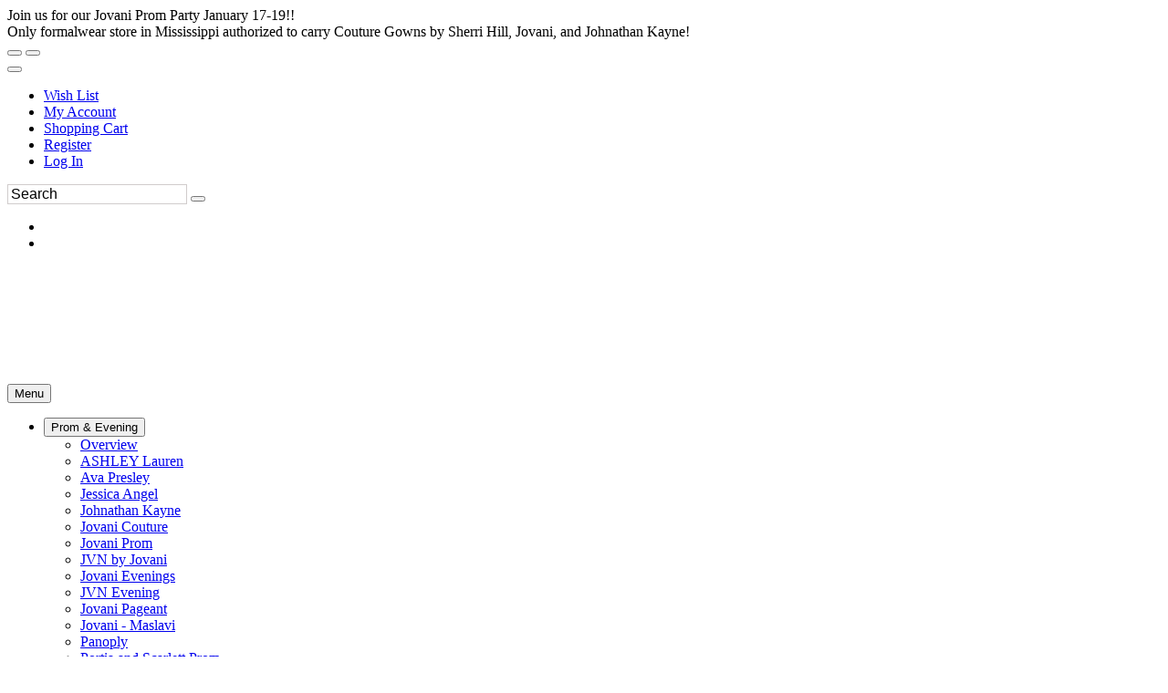

--- FILE ---
content_type: text/html; charset=utf-8
request_url: https://www.google.com/recaptcha/api2/anchor?ar=1&k=6LfUwAsUAAAAAOI9JntJouuxY1nWh39cT3iFXlDu&co=aHR0cHM6Ly93d3cuZWZjc2VjdXJlY2hlY2tvdXQuY29tOjQ0Mw..&hl=en&v=PoyoqOPhxBO7pBk68S4YbpHZ&size=normal&anchor-ms=20000&execute-ms=30000&cb=fx0mqor8ty25
body_size: 49527
content:
<!DOCTYPE HTML><html dir="ltr" lang="en"><head><meta http-equiv="Content-Type" content="text/html; charset=UTF-8">
<meta http-equiv="X-UA-Compatible" content="IE=edge">
<title>reCAPTCHA</title>
<style type="text/css">
/* cyrillic-ext */
@font-face {
  font-family: 'Roboto';
  font-style: normal;
  font-weight: 400;
  font-stretch: 100%;
  src: url(//fonts.gstatic.com/s/roboto/v48/KFO7CnqEu92Fr1ME7kSn66aGLdTylUAMa3GUBHMdazTgWw.woff2) format('woff2');
  unicode-range: U+0460-052F, U+1C80-1C8A, U+20B4, U+2DE0-2DFF, U+A640-A69F, U+FE2E-FE2F;
}
/* cyrillic */
@font-face {
  font-family: 'Roboto';
  font-style: normal;
  font-weight: 400;
  font-stretch: 100%;
  src: url(//fonts.gstatic.com/s/roboto/v48/KFO7CnqEu92Fr1ME7kSn66aGLdTylUAMa3iUBHMdazTgWw.woff2) format('woff2');
  unicode-range: U+0301, U+0400-045F, U+0490-0491, U+04B0-04B1, U+2116;
}
/* greek-ext */
@font-face {
  font-family: 'Roboto';
  font-style: normal;
  font-weight: 400;
  font-stretch: 100%;
  src: url(//fonts.gstatic.com/s/roboto/v48/KFO7CnqEu92Fr1ME7kSn66aGLdTylUAMa3CUBHMdazTgWw.woff2) format('woff2');
  unicode-range: U+1F00-1FFF;
}
/* greek */
@font-face {
  font-family: 'Roboto';
  font-style: normal;
  font-weight: 400;
  font-stretch: 100%;
  src: url(//fonts.gstatic.com/s/roboto/v48/KFO7CnqEu92Fr1ME7kSn66aGLdTylUAMa3-UBHMdazTgWw.woff2) format('woff2');
  unicode-range: U+0370-0377, U+037A-037F, U+0384-038A, U+038C, U+038E-03A1, U+03A3-03FF;
}
/* math */
@font-face {
  font-family: 'Roboto';
  font-style: normal;
  font-weight: 400;
  font-stretch: 100%;
  src: url(//fonts.gstatic.com/s/roboto/v48/KFO7CnqEu92Fr1ME7kSn66aGLdTylUAMawCUBHMdazTgWw.woff2) format('woff2');
  unicode-range: U+0302-0303, U+0305, U+0307-0308, U+0310, U+0312, U+0315, U+031A, U+0326-0327, U+032C, U+032F-0330, U+0332-0333, U+0338, U+033A, U+0346, U+034D, U+0391-03A1, U+03A3-03A9, U+03B1-03C9, U+03D1, U+03D5-03D6, U+03F0-03F1, U+03F4-03F5, U+2016-2017, U+2034-2038, U+203C, U+2040, U+2043, U+2047, U+2050, U+2057, U+205F, U+2070-2071, U+2074-208E, U+2090-209C, U+20D0-20DC, U+20E1, U+20E5-20EF, U+2100-2112, U+2114-2115, U+2117-2121, U+2123-214F, U+2190, U+2192, U+2194-21AE, U+21B0-21E5, U+21F1-21F2, U+21F4-2211, U+2213-2214, U+2216-22FF, U+2308-230B, U+2310, U+2319, U+231C-2321, U+2336-237A, U+237C, U+2395, U+239B-23B7, U+23D0, U+23DC-23E1, U+2474-2475, U+25AF, U+25B3, U+25B7, U+25BD, U+25C1, U+25CA, U+25CC, U+25FB, U+266D-266F, U+27C0-27FF, U+2900-2AFF, U+2B0E-2B11, U+2B30-2B4C, U+2BFE, U+3030, U+FF5B, U+FF5D, U+1D400-1D7FF, U+1EE00-1EEFF;
}
/* symbols */
@font-face {
  font-family: 'Roboto';
  font-style: normal;
  font-weight: 400;
  font-stretch: 100%;
  src: url(//fonts.gstatic.com/s/roboto/v48/KFO7CnqEu92Fr1ME7kSn66aGLdTylUAMaxKUBHMdazTgWw.woff2) format('woff2');
  unicode-range: U+0001-000C, U+000E-001F, U+007F-009F, U+20DD-20E0, U+20E2-20E4, U+2150-218F, U+2190, U+2192, U+2194-2199, U+21AF, U+21E6-21F0, U+21F3, U+2218-2219, U+2299, U+22C4-22C6, U+2300-243F, U+2440-244A, U+2460-24FF, U+25A0-27BF, U+2800-28FF, U+2921-2922, U+2981, U+29BF, U+29EB, U+2B00-2BFF, U+4DC0-4DFF, U+FFF9-FFFB, U+10140-1018E, U+10190-1019C, U+101A0, U+101D0-101FD, U+102E0-102FB, U+10E60-10E7E, U+1D2C0-1D2D3, U+1D2E0-1D37F, U+1F000-1F0FF, U+1F100-1F1AD, U+1F1E6-1F1FF, U+1F30D-1F30F, U+1F315, U+1F31C, U+1F31E, U+1F320-1F32C, U+1F336, U+1F378, U+1F37D, U+1F382, U+1F393-1F39F, U+1F3A7-1F3A8, U+1F3AC-1F3AF, U+1F3C2, U+1F3C4-1F3C6, U+1F3CA-1F3CE, U+1F3D4-1F3E0, U+1F3ED, U+1F3F1-1F3F3, U+1F3F5-1F3F7, U+1F408, U+1F415, U+1F41F, U+1F426, U+1F43F, U+1F441-1F442, U+1F444, U+1F446-1F449, U+1F44C-1F44E, U+1F453, U+1F46A, U+1F47D, U+1F4A3, U+1F4B0, U+1F4B3, U+1F4B9, U+1F4BB, U+1F4BF, U+1F4C8-1F4CB, U+1F4D6, U+1F4DA, U+1F4DF, U+1F4E3-1F4E6, U+1F4EA-1F4ED, U+1F4F7, U+1F4F9-1F4FB, U+1F4FD-1F4FE, U+1F503, U+1F507-1F50B, U+1F50D, U+1F512-1F513, U+1F53E-1F54A, U+1F54F-1F5FA, U+1F610, U+1F650-1F67F, U+1F687, U+1F68D, U+1F691, U+1F694, U+1F698, U+1F6AD, U+1F6B2, U+1F6B9-1F6BA, U+1F6BC, U+1F6C6-1F6CF, U+1F6D3-1F6D7, U+1F6E0-1F6EA, U+1F6F0-1F6F3, U+1F6F7-1F6FC, U+1F700-1F7FF, U+1F800-1F80B, U+1F810-1F847, U+1F850-1F859, U+1F860-1F887, U+1F890-1F8AD, U+1F8B0-1F8BB, U+1F8C0-1F8C1, U+1F900-1F90B, U+1F93B, U+1F946, U+1F984, U+1F996, U+1F9E9, U+1FA00-1FA6F, U+1FA70-1FA7C, U+1FA80-1FA89, U+1FA8F-1FAC6, U+1FACE-1FADC, U+1FADF-1FAE9, U+1FAF0-1FAF8, U+1FB00-1FBFF;
}
/* vietnamese */
@font-face {
  font-family: 'Roboto';
  font-style: normal;
  font-weight: 400;
  font-stretch: 100%;
  src: url(//fonts.gstatic.com/s/roboto/v48/KFO7CnqEu92Fr1ME7kSn66aGLdTylUAMa3OUBHMdazTgWw.woff2) format('woff2');
  unicode-range: U+0102-0103, U+0110-0111, U+0128-0129, U+0168-0169, U+01A0-01A1, U+01AF-01B0, U+0300-0301, U+0303-0304, U+0308-0309, U+0323, U+0329, U+1EA0-1EF9, U+20AB;
}
/* latin-ext */
@font-face {
  font-family: 'Roboto';
  font-style: normal;
  font-weight: 400;
  font-stretch: 100%;
  src: url(//fonts.gstatic.com/s/roboto/v48/KFO7CnqEu92Fr1ME7kSn66aGLdTylUAMa3KUBHMdazTgWw.woff2) format('woff2');
  unicode-range: U+0100-02BA, U+02BD-02C5, U+02C7-02CC, U+02CE-02D7, U+02DD-02FF, U+0304, U+0308, U+0329, U+1D00-1DBF, U+1E00-1E9F, U+1EF2-1EFF, U+2020, U+20A0-20AB, U+20AD-20C0, U+2113, U+2C60-2C7F, U+A720-A7FF;
}
/* latin */
@font-face {
  font-family: 'Roboto';
  font-style: normal;
  font-weight: 400;
  font-stretch: 100%;
  src: url(//fonts.gstatic.com/s/roboto/v48/KFO7CnqEu92Fr1ME7kSn66aGLdTylUAMa3yUBHMdazQ.woff2) format('woff2');
  unicode-range: U+0000-00FF, U+0131, U+0152-0153, U+02BB-02BC, U+02C6, U+02DA, U+02DC, U+0304, U+0308, U+0329, U+2000-206F, U+20AC, U+2122, U+2191, U+2193, U+2212, U+2215, U+FEFF, U+FFFD;
}
/* cyrillic-ext */
@font-face {
  font-family: 'Roboto';
  font-style: normal;
  font-weight: 500;
  font-stretch: 100%;
  src: url(//fonts.gstatic.com/s/roboto/v48/KFO7CnqEu92Fr1ME7kSn66aGLdTylUAMa3GUBHMdazTgWw.woff2) format('woff2');
  unicode-range: U+0460-052F, U+1C80-1C8A, U+20B4, U+2DE0-2DFF, U+A640-A69F, U+FE2E-FE2F;
}
/* cyrillic */
@font-face {
  font-family: 'Roboto';
  font-style: normal;
  font-weight: 500;
  font-stretch: 100%;
  src: url(//fonts.gstatic.com/s/roboto/v48/KFO7CnqEu92Fr1ME7kSn66aGLdTylUAMa3iUBHMdazTgWw.woff2) format('woff2');
  unicode-range: U+0301, U+0400-045F, U+0490-0491, U+04B0-04B1, U+2116;
}
/* greek-ext */
@font-face {
  font-family: 'Roboto';
  font-style: normal;
  font-weight: 500;
  font-stretch: 100%;
  src: url(//fonts.gstatic.com/s/roboto/v48/KFO7CnqEu92Fr1ME7kSn66aGLdTylUAMa3CUBHMdazTgWw.woff2) format('woff2');
  unicode-range: U+1F00-1FFF;
}
/* greek */
@font-face {
  font-family: 'Roboto';
  font-style: normal;
  font-weight: 500;
  font-stretch: 100%;
  src: url(//fonts.gstatic.com/s/roboto/v48/KFO7CnqEu92Fr1ME7kSn66aGLdTylUAMa3-UBHMdazTgWw.woff2) format('woff2');
  unicode-range: U+0370-0377, U+037A-037F, U+0384-038A, U+038C, U+038E-03A1, U+03A3-03FF;
}
/* math */
@font-face {
  font-family: 'Roboto';
  font-style: normal;
  font-weight: 500;
  font-stretch: 100%;
  src: url(//fonts.gstatic.com/s/roboto/v48/KFO7CnqEu92Fr1ME7kSn66aGLdTylUAMawCUBHMdazTgWw.woff2) format('woff2');
  unicode-range: U+0302-0303, U+0305, U+0307-0308, U+0310, U+0312, U+0315, U+031A, U+0326-0327, U+032C, U+032F-0330, U+0332-0333, U+0338, U+033A, U+0346, U+034D, U+0391-03A1, U+03A3-03A9, U+03B1-03C9, U+03D1, U+03D5-03D6, U+03F0-03F1, U+03F4-03F5, U+2016-2017, U+2034-2038, U+203C, U+2040, U+2043, U+2047, U+2050, U+2057, U+205F, U+2070-2071, U+2074-208E, U+2090-209C, U+20D0-20DC, U+20E1, U+20E5-20EF, U+2100-2112, U+2114-2115, U+2117-2121, U+2123-214F, U+2190, U+2192, U+2194-21AE, U+21B0-21E5, U+21F1-21F2, U+21F4-2211, U+2213-2214, U+2216-22FF, U+2308-230B, U+2310, U+2319, U+231C-2321, U+2336-237A, U+237C, U+2395, U+239B-23B7, U+23D0, U+23DC-23E1, U+2474-2475, U+25AF, U+25B3, U+25B7, U+25BD, U+25C1, U+25CA, U+25CC, U+25FB, U+266D-266F, U+27C0-27FF, U+2900-2AFF, U+2B0E-2B11, U+2B30-2B4C, U+2BFE, U+3030, U+FF5B, U+FF5D, U+1D400-1D7FF, U+1EE00-1EEFF;
}
/* symbols */
@font-face {
  font-family: 'Roboto';
  font-style: normal;
  font-weight: 500;
  font-stretch: 100%;
  src: url(//fonts.gstatic.com/s/roboto/v48/KFO7CnqEu92Fr1ME7kSn66aGLdTylUAMaxKUBHMdazTgWw.woff2) format('woff2');
  unicode-range: U+0001-000C, U+000E-001F, U+007F-009F, U+20DD-20E0, U+20E2-20E4, U+2150-218F, U+2190, U+2192, U+2194-2199, U+21AF, U+21E6-21F0, U+21F3, U+2218-2219, U+2299, U+22C4-22C6, U+2300-243F, U+2440-244A, U+2460-24FF, U+25A0-27BF, U+2800-28FF, U+2921-2922, U+2981, U+29BF, U+29EB, U+2B00-2BFF, U+4DC0-4DFF, U+FFF9-FFFB, U+10140-1018E, U+10190-1019C, U+101A0, U+101D0-101FD, U+102E0-102FB, U+10E60-10E7E, U+1D2C0-1D2D3, U+1D2E0-1D37F, U+1F000-1F0FF, U+1F100-1F1AD, U+1F1E6-1F1FF, U+1F30D-1F30F, U+1F315, U+1F31C, U+1F31E, U+1F320-1F32C, U+1F336, U+1F378, U+1F37D, U+1F382, U+1F393-1F39F, U+1F3A7-1F3A8, U+1F3AC-1F3AF, U+1F3C2, U+1F3C4-1F3C6, U+1F3CA-1F3CE, U+1F3D4-1F3E0, U+1F3ED, U+1F3F1-1F3F3, U+1F3F5-1F3F7, U+1F408, U+1F415, U+1F41F, U+1F426, U+1F43F, U+1F441-1F442, U+1F444, U+1F446-1F449, U+1F44C-1F44E, U+1F453, U+1F46A, U+1F47D, U+1F4A3, U+1F4B0, U+1F4B3, U+1F4B9, U+1F4BB, U+1F4BF, U+1F4C8-1F4CB, U+1F4D6, U+1F4DA, U+1F4DF, U+1F4E3-1F4E6, U+1F4EA-1F4ED, U+1F4F7, U+1F4F9-1F4FB, U+1F4FD-1F4FE, U+1F503, U+1F507-1F50B, U+1F50D, U+1F512-1F513, U+1F53E-1F54A, U+1F54F-1F5FA, U+1F610, U+1F650-1F67F, U+1F687, U+1F68D, U+1F691, U+1F694, U+1F698, U+1F6AD, U+1F6B2, U+1F6B9-1F6BA, U+1F6BC, U+1F6C6-1F6CF, U+1F6D3-1F6D7, U+1F6E0-1F6EA, U+1F6F0-1F6F3, U+1F6F7-1F6FC, U+1F700-1F7FF, U+1F800-1F80B, U+1F810-1F847, U+1F850-1F859, U+1F860-1F887, U+1F890-1F8AD, U+1F8B0-1F8BB, U+1F8C0-1F8C1, U+1F900-1F90B, U+1F93B, U+1F946, U+1F984, U+1F996, U+1F9E9, U+1FA00-1FA6F, U+1FA70-1FA7C, U+1FA80-1FA89, U+1FA8F-1FAC6, U+1FACE-1FADC, U+1FADF-1FAE9, U+1FAF0-1FAF8, U+1FB00-1FBFF;
}
/* vietnamese */
@font-face {
  font-family: 'Roboto';
  font-style: normal;
  font-weight: 500;
  font-stretch: 100%;
  src: url(//fonts.gstatic.com/s/roboto/v48/KFO7CnqEu92Fr1ME7kSn66aGLdTylUAMa3OUBHMdazTgWw.woff2) format('woff2');
  unicode-range: U+0102-0103, U+0110-0111, U+0128-0129, U+0168-0169, U+01A0-01A1, U+01AF-01B0, U+0300-0301, U+0303-0304, U+0308-0309, U+0323, U+0329, U+1EA0-1EF9, U+20AB;
}
/* latin-ext */
@font-face {
  font-family: 'Roboto';
  font-style: normal;
  font-weight: 500;
  font-stretch: 100%;
  src: url(//fonts.gstatic.com/s/roboto/v48/KFO7CnqEu92Fr1ME7kSn66aGLdTylUAMa3KUBHMdazTgWw.woff2) format('woff2');
  unicode-range: U+0100-02BA, U+02BD-02C5, U+02C7-02CC, U+02CE-02D7, U+02DD-02FF, U+0304, U+0308, U+0329, U+1D00-1DBF, U+1E00-1E9F, U+1EF2-1EFF, U+2020, U+20A0-20AB, U+20AD-20C0, U+2113, U+2C60-2C7F, U+A720-A7FF;
}
/* latin */
@font-face {
  font-family: 'Roboto';
  font-style: normal;
  font-weight: 500;
  font-stretch: 100%;
  src: url(//fonts.gstatic.com/s/roboto/v48/KFO7CnqEu92Fr1ME7kSn66aGLdTylUAMa3yUBHMdazQ.woff2) format('woff2');
  unicode-range: U+0000-00FF, U+0131, U+0152-0153, U+02BB-02BC, U+02C6, U+02DA, U+02DC, U+0304, U+0308, U+0329, U+2000-206F, U+20AC, U+2122, U+2191, U+2193, U+2212, U+2215, U+FEFF, U+FFFD;
}
/* cyrillic-ext */
@font-face {
  font-family: 'Roboto';
  font-style: normal;
  font-weight: 900;
  font-stretch: 100%;
  src: url(//fonts.gstatic.com/s/roboto/v48/KFO7CnqEu92Fr1ME7kSn66aGLdTylUAMa3GUBHMdazTgWw.woff2) format('woff2');
  unicode-range: U+0460-052F, U+1C80-1C8A, U+20B4, U+2DE0-2DFF, U+A640-A69F, U+FE2E-FE2F;
}
/* cyrillic */
@font-face {
  font-family: 'Roboto';
  font-style: normal;
  font-weight: 900;
  font-stretch: 100%;
  src: url(//fonts.gstatic.com/s/roboto/v48/KFO7CnqEu92Fr1ME7kSn66aGLdTylUAMa3iUBHMdazTgWw.woff2) format('woff2');
  unicode-range: U+0301, U+0400-045F, U+0490-0491, U+04B0-04B1, U+2116;
}
/* greek-ext */
@font-face {
  font-family: 'Roboto';
  font-style: normal;
  font-weight: 900;
  font-stretch: 100%;
  src: url(//fonts.gstatic.com/s/roboto/v48/KFO7CnqEu92Fr1ME7kSn66aGLdTylUAMa3CUBHMdazTgWw.woff2) format('woff2');
  unicode-range: U+1F00-1FFF;
}
/* greek */
@font-face {
  font-family: 'Roboto';
  font-style: normal;
  font-weight: 900;
  font-stretch: 100%;
  src: url(//fonts.gstatic.com/s/roboto/v48/KFO7CnqEu92Fr1ME7kSn66aGLdTylUAMa3-UBHMdazTgWw.woff2) format('woff2');
  unicode-range: U+0370-0377, U+037A-037F, U+0384-038A, U+038C, U+038E-03A1, U+03A3-03FF;
}
/* math */
@font-face {
  font-family: 'Roboto';
  font-style: normal;
  font-weight: 900;
  font-stretch: 100%;
  src: url(//fonts.gstatic.com/s/roboto/v48/KFO7CnqEu92Fr1ME7kSn66aGLdTylUAMawCUBHMdazTgWw.woff2) format('woff2');
  unicode-range: U+0302-0303, U+0305, U+0307-0308, U+0310, U+0312, U+0315, U+031A, U+0326-0327, U+032C, U+032F-0330, U+0332-0333, U+0338, U+033A, U+0346, U+034D, U+0391-03A1, U+03A3-03A9, U+03B1-03C9, U+03D1, U+03D5-03D6, U+03F0-03F1, U+03F4-03F5, U+2016-2017, U+2034-2038, U+203C, U+2040, U+2043, U+2047, U+2050, U+2057, U+205F, U+2070-2071, U+2074-208E, U+2090-209C, U+20D0-20DC, U+20E1, U+20E5-20EF, U+2100-2112, U+2114-2115, U+2117-2121, U+2123-214F, U+2190, U+2192, U+2194-21AE, U+21B0-21E5, U+21F1-21F2, U+21F4-2211, U+2213-2214, U+2216-22FF, U+2308-230B, U+2310, U+2319, U+231C-2321, U+2336-237A, U+237C, U+2395, U+239B-23B7, U+23D0, U+23DC-23E1, U+2474-2475, U+25AF, U+25B3, U+25B7, U+25BD, U+25C1, U+25CA, U+25CC, U+25FB, U+266D-266F, U+27C0-27FF, U+2900-2AFF, U+2B0E-2B11, U+2B30-2B4C, U+2BFE, U+3030, U+FF5B, U+FF5D, U+1D400-1D7FF, U+1EE00-1EEFF;
}
/* symbols */
@font-face {
  font-family: 'Roboto';
  font-style: normal;
  font-weight: 900;
  font-stretch: 100%;
  src: url(//fonts.gstatic.com/s/roboto/v48/KFO7CnqEu92Fr1ME7kSn66aGLdTylUAMaxKUBHMdazTgWw.woff2) format('woff2');
  unicode-range: U+0001-000C, U+000E-001F, U+007F-009F, U+20DD-20E0, U+20E2-20E4, U+2150-218F, U+2190, U+2192, U+2194-2199, U+21AF, U+21E6-21F0, U+21F3, U+2218-2219, U+2299, U+22C4-22C6, U+2300-243F, U+2440-244A, U+2460-24FF, U+25A0-27BF, U+2800-28FF, U+2921-2922, U+2981, U+29BF, U+29EB, U+2B00-2BFF, U+4DC0-4DFF, U+FFF9-FFFB, U+10140-1018E, U+10190-1019C, U+101A0, U+101D0-101FD, U+102E0-102FB, U+10E60-10E7E, U+1D2C0-1D2D3, U+1D2E0-1D37F, U+1F000-1F0FF, U+1F100-1F1AD, U+1F1E6-1F1FF, U+1F30D-1F30F, U+1F315, U+1F31C, U+1F31E, U+1F320-1F32C, U+1F336, U+1F378, U+1F37D, U+1F382, U+1F393-1F39F, U+1F3A7-1F3A8, U+1F3AC-1F3AF, U+1F3C2, U+1F3C4-1F3C6, U+1F3CA-1F3CE, U+1F3D4-1F3E0, U+1F3ED, U+1F3F1-1F3F3, U+1F3F5-1F3F7, U+1F408, U+1F415, U+1F41F, U+1F426, U+1F43F, U+1F441-1F442, U+1F444, U+1F446-1F449, U+1F44C-1F44E, U+1F453, U+1F46A, U+1F47D, U+1F4A3, U+1F4B0, U+1F4B3, U+1F4B9, U+1F4BB, U+1F4BF, U+1F4C8-1F4CB, U+1F4D6, U+1F4DA, U+1F4DF, U+1F4E3-1F4E6, U+1F4EA-1F4ED, U+1F4F7, U+1F4F9-1F4FB, U+1F4FD-1F4FE, U+1F503, U+1F507-1F50B, U+1F50D, U+1F512-1F513, U+1F53E-1F54A, U+1F54F-1F5FA, U+1F610, U+1F650-1F67F, U+1F687, U+1F68D, U+1F691, U+1F694, U+1F698, U+1F6AD, U+1F6B2, U+1F6B9-1F6BA, U+1F6BC, U+1F6C6-1F6CF, U+1F6D3-1F6D7, U+1F6E0-1F6EA, U+1F6F0-1F6F3, U+1F6F7-1F6FC, U+1F700-1F7FF, U+1F800-1F80B, U+1F810-1F847, U+1F850-1F859, U+1F860-1F887, U+1F890-1F8AD, U+1F8B0-1F8BB, U+1F8C0-1F8C1, U+1F900-1F90B, U+1F93B, U+1F946, U+1F984, U+1F996, U+1F9E9, U+1FA00-1FA6F, U+1FA70-1FA7C, U+1FA80-1FA89, U+1FA8F-1FAC6, U+1FACE-1FADC, U+1FADF-1FAE9, U+1FAF0-1FAF8, U+1FB00-1FBFF;
}
/* vietnamese */
@font-face {
  font-family: 'Roboto';
  font-style: normal;
  font-weight: 900;
  font-stretch: 100%;
  src: url(//fonts.gstatic.com/s/roboto/v48/KFO7CnqEu92Fr1ME7kSn66aGLdTylUAMa3OUBHMdazTgWw.woff2) format('woff2');
  unicode-range: U+0102-0103, U+0110-0111, U+0128-0129, U+0168-0169, U+01A0-01A1, U+01AF-01B0, U+0300-0301, U+0303-0304, U+0308-0309, U+0323, U+0329, U+1EA0-1EF9, U+20AB;
}
/* latin-ext */
@font-face {
  font-family: 'Roboto';
  font-style: normal;
  font-weight: 900;
  font-stretch: 100%;
  src: url(//fonts.gstatic.com/s/roboto/v48/KFO7CnqEu92Fr1ME7kSn66aGLdTylUAMa3KUBHMdazTgWw.woff2) format('woff2');
  unicode-range: U+0100-02BA, U+02BD-02C5, U+02C7-02CC, U+02CE-02D7, U+02DD-02FF, U+0304, U+0308, U+0329, U+1D00-1DBF, U+1E00-1E9F, U+1EF2-1EFF, U+2020, U+20A0-20AB, U+20AD-20C0, U+2113, U+2C60-2C7F, U+A720-A7FF;
}
/* latin */
@font-face {
  font-family: 'Roboto';
  font-style: normal;
  font-weight: 900;
  font-stretch: 100%;
  src: url(//fonts.gstatic.com/s/roboto/v48/KFO7CnqEu92Fr1ME7kSn66aGLdTylUAMa3yUBHMdazQ.woff2) format('woff2');
  unicode-range: U+0000-00FF, U+0131, U+0152-0153, U+02BB-02BC, U+02C6, U+02DA, U+02DC, U+0304, U+0308, U+0329, U+2000-206F, U+20AC, U+2122, U+2191, U+2193, U+2212, U+2215, U+FEFF, U+FFFD;
}

</style>
<link rel="stylesheet" type="text/css" href="https://www.gstatic.com/recaptcha/releases/PoyoqOPhxBO7pBk68S4YbpHZ/styles__ltr.css">
<script nonce="fPywwIzjOh_ab16g5Ku2oQ" type="text/javascript">window['__recaptcha_api'] = 'https://www.google.com/recaptcha/api2/';</script>
<script type="text/javascript" src="https://www.gstatic.com/recaptcha/releases/PoyoqOPhxBO7pBk68S4YbpHZ/recaptcha__en.js" nonce="fPywwIzjOh_ab16g5Ku2oQ">
      
    </script></head>
<body><div id="rc-anchor-alert" class="rc-anchor-alert"></div>
<input type="hidden" id="recaptcha-token" value="[base64]">
<script type="text/javascript" nonce="fPywwIzjOh_ab16g5Ku2oQ">
      recaptcha.anchor.Main.init("[\x22ainput\x22,[\x22bgdata\x22,\x22\x22,\[base64]/[base64]/[base64]/[base64]/cjw8ejpyPj4+eil9Y2F0Y2gobCl7dGhyb3cgbDt9fSxIPWZ1bmN0aW9uKHcsdCx6KXtpZih3PT0xOTR8fHc9PTIwOCl0LnZbd10/dC52W3ddLmNvbmNhdCh6KTp0LnZbd109b2Yoeix0KTtlbHNle2lmKHQuYkImJnchPTMxNylyZXR1cm47dz09NjZ8fHc9PTEyMnx8dz09NDcwfHx3PT00NHx8dz09NDE2fHx3PT0zOTd8fHc9PTQyMXx8dz09Njh8fHc9PTcwfHx3PT0xODQ/[base64]/[base64]/[base64]/bmV3IGRbVl0oSlswXSk6cD09Mj9uZXcgZFtWXShKWzBdLEpbMV0pOnA9PTM/bmV3IGRbVl0oSlswXSxKWzFdLEpbMl0pOnA9PTQ/[base64]/[base64]/[base64]/[base64]\x22,\[base64]\x22,\x22wpXChMKaSzLDgsOBw4cQw77DnsKaw5JgS0LDssKfIwHCgsK0wq50VRZPw7NrLsOnw5DCqMO4H1QWwq4RdsOawodtCRxAw6ZpYmfDssKpQyXDhmMQScOLwrrCjcO9w53DqMOZw4lsw5nDgsKmwoxCw63DlcOzwo7Cm8O/Rhg2w6zCkMOxw4bDrTwfHC1ww5/DuMO+BH/DjkXDoMO4RHnCvcOTWsKywrvDt8Oxw7vCgsKZwr1Xw5MtwpFew5zDtm/[base64]/CnEzCscKsCH3Do8OJKUhwR0cBOcKPwqfDpVjCjcO2w53Dh3/DmcOicgfDhwBqwol/w75awqjCjsKcwqQKBMKFei3Cgj/CghbChhDDoV0rw4/DqMKiJCIhw60ZbMOAwrQ0c8OHRXh3d8OwM8OVTMOawoDCjFzCqkg+OcOOJRjCgcK6wobDr1FMwqptMsOSI8OPw4bDkQB8w4XDiG5Ww5bCksKiwqDDq8OEwq3CjW3DijZXw5rCkxHCs8KpAlgRw7LDrsKLLnfCjcKZw5UlGVrDrnDCrsKhwqLCrQE/wqPCuCbCusOhw64wwoAXw4nDgA0OIcK1w6jDn1gJC8OPTMK/OR7DosKWVjzCrMKnw7M7wo8eIxHCucOLwrMvQsObwr4vbcOdVcOgF8O4PSZvw4EFwpF6w4vDl2vDhgHCosOPwp7Cv8KhOsKrw7/CphnDm8OGQcOXb18rGxsgJMKRwrrCghwJw5jChknCoDbCght/wrLDhcKCw6dTGGstw4TChEHDnMKyHFw+w6BEf8KRw4oMwrJxw7/DlFHDgG5Mw4UzwocDw5XDj8OFwoXDl8KOw6c3KcKCw5PCoT7DisO0R0PCtXnCj8O9EQjCucK5akHCksOtwp0IIDoWwozDqHA7dsOHScOSwqDClSPCmcKHY8Oywp/[base64]/[base64]/DoGXDmj3DrC1Bw7BYwrJYwqPDl3ZlwrjCoFUHMcKtwotcw4TCgMK1w7oewrRzPcKmVmDDlW1ZI8KYLC4Swo3Cl8OXVcOkYFcHw490XsKOJMOFw6JAw7/Cq8OzCg9Bw5kQwp/CjiXCtcOUL8OvMSjDrcOqwphww5Mdw5nDmVLDtnxCwokyABjDvQEQAMOEwrzDlG0fw6vDjMKAEF4Ew5PCn8OGw53DtMOoWjdXwpIEwpvCnQphZT3DsTbClsOtwqrCkjZbOcKzBsKSwrDDrnLCq0fCkcKaFmAzw5taOUbDqcO2fMONw5/DtkbCk8KGw7caak5Ew6PCgsO6wpIMw5rDuG3DqyjDn0gww6jDsMKjw5rDisKSw53CoCMOw6UPVsOFLHLDp2XCuWhcw50PYmVBAsK+wrEUCEkYPFzDqj7Dn8K9IcONfz/Cqz03w4lfw6TCmxJ8w50RbyDChsKawp4ow7vCosK6cFsAw5bDmsKEw7UBBcO4w7R7w6PDpsOXw6glw5lRwoDCr8OBLhnDnBTDqsO4ZVsNwoYSNDfDtMKWM8O9w4JWw5VCwr3DjsKcw4oWwozCisOGw4/CoWBnUSHDmcKVwpHDrg49w6tNwpHDimp+wpLDokzDpMKCwrNOw5PDt8KzwrYueMKZXcOjw5PCu8KDwqNxCE04w4gFwrnCgn7DlzgLGmdXayzDr8KPXcKXw7p3LcKNCMK/[base64]/w6fCs086w4cyBifDpcKmw59vw5PDsMKIa8KZaRByMBV2eMOEwqHCosKWeTJJw40/w7zDgsOCw5Azw7bDmD8OwovCtjfCoRLCscK+woUOwqPCisO/[base64]/CvWDDun8oLQDDm8OfaFfClh7DncKwFgDCsMKcw6vChcKWC29LCEBfC8KTwpAsBxLCh3JxwpPDh0R2w4oswp7DpcOfIMO8w5TDmMKrAynCvcOpGMKIwpZqwrLDuMOUFX3Dpngdw4jDkE0AT8O7VEl2w63ChMOLwo/CjsKGMynCgxcpdsK6KcK4N8OQw4BEWAPDlMO3wqfDkcO6wojDiMKtw5EKOsKawqHDp8ObeQ3CtcKrfsKPw61iwoHCv8KNwrEnKsOxXsK8wr8Owq3Cu8K9Z3vDnsKLw7jDu1Y8wooeY8KZwrpvRXbDjsKLAUFEw4vCvXBLwpzDg37CnTnDiTDCsAowwo/[base64]/DosONw6fCu8K3wq/[base64]/Dm8KCwpsGYMO4LMKzw5DDuMOyC8KVbhxIw4kuJMORI8Opw77DoFlGwqQ0MwBrwp3Dq8KXFMOxwr08w7rDosKuw53CvyYBAsKqScKiOUDDhgbDrcOwwrPCvsKwwp7CicK7I3Rnw6lbdCIzXcOJfXvCqMKgW8KGdMKpw4bCs0TDvw4Swphaw4ofwrrDmVsfTcOqwo/ClghkwqcEB8Kowo/DucOmw6xLSMKaGwF1wq3DuMKaXMKBbcKFIcOxwoA1w67Ci2snw59wPjEYw7LDncOywqjCmDVVWsO8w4bDoMKnSMOUHcOLUQw6w7xrw5vCjcK8w47CkcO2LMOFwqRLwqIVTsO6wofCuHJCYcOFQMOpwohAUXfDmFjDuFrDlh/DrsOqwqlnw63DjMKhw6h/Q2rCkgrDuzNVw7g/U07Clm3CncK1w7h/Agckw47CtsKiw5jCr8KATDgIw5g4wpJeBGAHTsKubTLDq8OGw5rCv8K5wrzDgsOtwrrCpyzCj8OtEA/[base64]/OsOISMOMwrA5w4R+wrVMw4RiZk/DtgrChCbDvn1Aw43DkcKRbcOWw4/[base64]/DvMOtwoIXw6DCkB8kw7LCucOzwonDlMKDwqHCl8KzYcK/[base64]/DicOPaMOfayEnIm9qwoTCijxJw7HDqMO8Igwqw6jCj8Kyw6ZPw7caw5XCpG5zw4otJjZUw4bDoMKBw4/CjVPDgQ1rbMKgYsOLw5DDpsOxw5E2GnVTTy0/TcOLZsKmEcOoV2nCksKwOsKhc8Kmw4XCgQDChl05eXNjwo3CqMKVSBXDicKGBnjCmMKFXj/DhQDDtWHDlyPDocK8w68NwrnCtmR0LWnDs8O5VMKZwp12SUDCjcKBNDcrwoA5ejkUDE8Vw5nCpsOBw5Z9woPCg8OAH8OHBMK6AwXDqsKcBMOoMsO8w5JWYgDCqsONFsO1fsKzw6hhGC9ewpPDklEhN8KKwrHCksKrw4xqwq/[base64]/DuFkrwokVVU1AMBrDsU7Cs8OdLRpiw744wrhzw4nDhcK7w7IFAcObw7NPwrQUwqvDoEvDhkXCssK4wqTDrlHChsOhwo/CqzXCuMO3YsKQCivCkxrCkwTDgcOsNkBuw4jCqsKww4AfCwV5w5DCqVfDsMOaXibCkMKFw7bCksKlw6jCs8KpwoRLwofDvVrDhX7Cq3TCrsKCaSTCkcK4KsOVFcOlNFdzwoLCvkPDmygAw4HCiMO+wqZRMcKBIhd3HsKQwostwp/CvsO/[base64]/[base64]/Dtzt4woMjw7F1wox5w4zCiF3CosOnXQHCjhzCqMKELhnDv8K0akDCgcO0VB04w6vCiEbCu8OydsKFXTfCnMKWw73DnsKZwoXDnHgmbmJYHcKELntvw6dLcsOOwrxhCXw4w57CjR5SBS5wwq/[base64]/[base64]/w67DpcK1wr9KwpjCsMO4BsOwM8OLdz/DsMOTwqBkwpkHwpEBZSvCvzvChCFpM8OoR2nDocKCOsOEYmrDgsKeOcK8XwfDqMOyYl3DgjvDkMK/G8KUMGzDgsKYRjAJcFAiV8OEAXgfwqAMBsKhw7hDwo/CmmYIw67CgcKkw5HDgsKiOcK4eh86ZjQoRiHDvsK9NEVYUMKCdkDCncKkw4/Dqkw5wrrCksOoZCEEwr44AsKNXcK1fSrCv8K0wpszUG3CmsOQFcKcw4A9wrfDvC7CuwHDvFJJw7Mzw77DicOUwrw6K1HDuMKYwo/DtDhtw77DucK/UsKHw4bDiDnDoMOfwpLCgcKVwqHDg8OewpLDlXHDvcOqw4VmZGFWwrjCu8KXw5/Cky9lIB3CjmsdUMK/K8OXw5XDlcKvwp1ewqtUUMOFezHDiSLDqlrCg8KGOsOow51qPsO9WcOdwr7CqcOGLsOCXsKgw73CokNrDcKTdRTCkGLDrmbDuXIqw6sjKHjDnsKEwobDjcKjAsK/W8Oif8KqPcKeRXEEw44LA194wqfCo8OLcQbDnsKmLsONwoEowp0BcMOMw7LDjMKfP8OHNAvDvsKsUiNjTE/CoWlWw5U4wqbDj8KmYcOeSMKlwoMLwowdHg1VHC3CvMOQwqHDqcO+Wnp2V8KJPgdRw6VSOyhMI8OMH8O6Cg3DtQ7CiiQ7wrXCpEfClifCkTkrwppLTW5EE8K0D8KqLTRHfjJcGsOAw67DlijDlcOCw6PDjzTCh8K/wpYVAVrDuMKyL8Kqb1h+w5ZnwpDCicKlwoDCoMKew6BRdMOkw458M8OAF15pSkvCtGvCphHDhcKlwojCgMKRwoHDlgFtFMORHRPCq8KGwqJrJUbDrUTCuX/Dv8KVwrDDhsOYw5xDFGLCnDHCr0JEAMKJwofDsQzCnELDrD4wKsKzwrwAH3tULcK9w4Qaw6rCocKTw51wwrzCkSwewoDDvxrCk8Kzw6wLbEDCoSXDlHnCsQzDmMO4woRiw6nCpVRAJMKURT7DiBlTHBfCsyPCpcObw6TCucOJwrvDoxPCvWsRXsK4wo/CiMO4e8KBw71zwofDpsKVwrBkwow1w7YWCMKmwqsbdMOowocqw7dQZsKRw5Zhw6HDhnVaw5vCp8KucHvCrAdhMj/ChcOAesO1w6nCkMOEwqkzOmnDnMO0w4fClMKEWcKwLkbCl2pQw71Cw7LCisKdwqrCgcKRR8Kcw6hww7oJw4zCucOASW9DZU10wqZxwr4DwoPCu8Ksw53DiBzDgl/Dq8OTIxjClMKSZ8O2fsOaYsKVewPDk8OKwogxwrbCrENKJQ7CtcKPw6AtX8KRTBTCkljDi1Iww5tUSjEJwpo3e8OuNHDCqRHCp8Kiw7l/wrFhw7vDoVHDjcKpwpxlwosPw7NjwrtpT3/CrcO8wqAjIMOiWMK9w54ERUdIaSkDO8Ofw7Zjw7TChAkYwoDCm104fcK+fMKucMKbXMK8w61JN8Kmw4QGw57DjX8YwqY8KsOrwq8qAmNqwrkVNyrDpGxAwrhdKMOVw5LChMKjGy92wqxTCR/CoxTDl8Kgw5wKw6Jww6vDu3LCicOOwofDvMOgcQIhw73CpELDosO1XC/Di8OOPcKowp7DnjrCk8OdFsOxPkHDm3pVwp3DusKkZcOpwo7Ch8Ofw6LDsz0rw47CtAESwqZMwoFgwrLCj8ONKGrDk15DawsReCF2M8ObwoxxBsOow5Rjw6fDpcKhF8OVwqhrKCQGw74fNQh9w6M8LMO0CiQvw7/[base64]/[base64]/[base64]/Dl2vCnkLCj8OKw5XDv8OSY15Jwrdhwo/DoE7CqsKAwoPDkj9KIgLDkcOuGy4hOsKKOFk+wrjCuDfCncKhSUbCucOjO8Ocw43Cn8Olw6/DtcKawrfChmhHwqVlC8Kzw4pfwp0nwoTCmiXDiMOebAbCj8ONU1rCmsOPb15TEcOwZ8Kvwo3CrsONw5jDnFw8C1DDi8Kcwo05wqbDsm7DpMK2w7XDgMKuwog6w4nCvcK2W37CiiNaB2LDhixKwolsMH/CoD3DvMKVOA/DssKpw5cSMwgEDcOwNcOKw7bDh8KQw7DCoRRaFXzCisOAeMKKwqYGOFnCh8KQw6jDtiEvBx3CvcOAS8OewpvCnTVZwoNMwpzCncO8dMOpwp/CmFDCjR03w7DDiCITwpbDncK6wo3CjMK6GsKFwp3CgULDs0rCm2dpw4PDjXzCsMKVHnMNe8O6wprDvgR8JznDusO5HsK4wrzDhDbDkMOsNsOGI1lMR8OzTcO7fgcsR8KWAsKSwofCisKswqXDohZgw45Ew4fDosOWIsOAWcOdTsOZGcOcUcKNw5/DhXjCglHDolNaB8KPwp/ChcK8woTCuMOiWsOjw4DDsV0LcQfCpSfDnRZ/[base64]/Ct8KpPMOHw7jDvcOMwqPCmRdDw4zDpCdow7jDtcOuworCkR4xwq3CsizDv8KbA8KMwqfCkncGwp5XcEnCs8KgwoJfwr9eYHoiw7HDtkBZwpAiwpbDtyYCEDNpw5wywpbCoH05w5F5w5DDrHDDscOcFcOqw6vDrMKTWMOUwrYLE8Kew6JPwqxewqjCicOKOigCwo/CtsOjwp09w5DCqSjDncK3FH/DgBFyw6HCr8OJw5gfwoAbIMOCQxIqYVhHCcOYOMK3wos+Xw3Cn8KJJmnCtsKywo7Dk8Orwq4KRsKQd8OlEsO2MUIQw7QDKA3ClMKOw74xw5M0SS5zw77DnEvDjsKYw5h+wq0qR8KdFMO8wrYVw6hewoXDlDTCo8KMMz9swqvDgC/[base64]/G8O8DMK4MEXCm3kjDcKBw4HCosOCwrxkw57CnMKcD8O4PUtjKMK8NwlxYlzCm8KFwp4IwpvDsB7DkcKlfcK2w7EwWMK5w6bCo8KDSAXDvW/CicK+RsOgw4HDsQfCjwouLMOID8K/[base64]/[base64]/wqM8bMKQRMKqwr4hwp5lHHoSPcKYdzfDlsK4wqLDosONw4XDvsOJZMKnfMO9LcKSYsO1w5NBw4fCmwDCiEtPOnvCgsKATGvDhg5ZU37DoX9awog0DsKtfn/[base64]/[base64]/[base64]/[base64]/[base64]/[base64]/Dr8KIUsOzFMOWw5vCkMO0NsKBw7rCmErDpsOzbcK7GwrCo3YOwq4swqtdQcK3wqjDohB4wpMOGm13wrnCuUTDrcK7YsOtw4rDkywLagPDjGVuUmXCv2Vsw5x/XcOnwow0McKgwpRIw60YMMOnB8Krw7TCpcKFwrITfWzDkmbDiHINWXQDw6woworClcK7w7IdUcOyw7zDrwXCvyfCkQfCq8K3wpw9w7vDhMOCXMOGaMKIwqgqwqE9BR7DrsO9wrTCh8KLFXzDvcKNwp/DkR02w4Qaw7Mhw79RLndKwpvDhsKPTwF7w4JQcw1dJ8K+c8O0wqgzcm3Dp8OBUSbDoUQkdMKgKXbCp8K7CMKIVyRiZUzDr8OlW1Fow4/Cli7CvMOmJQnDg8KEHXFpwpNSwq8ew6wkw7VpBMOCNkfCk8K3JcOEMUlYw4zDphnCmsK+w5d3w4pYZcKqw6gzw45ywpLDk8OQwoMME2NTw7/DosKtXsKqIQrDh2sXwrTCvcKawrMEAF0qw5PDhMOKLiEDwrXCucK+QcOPwrnDo11xU33CkcOrdMKswpDDsj7CosOfwrzCjsO2f11xN8KHwq8mw4DCtsOwwqLDoRTDq8KzwpQ9KsKDwqVeNsOEwqNWJ8OyIcKfw5tsBsKHE8OfwpLDpUQmw7Viwowhwo4tNsO/wpBnw6Uew41twqTCssKPwo1zEm3Do8Ktw4EVasKww4BLwp5ywqjChUrDnzxUw4jDhsK2w6ZKw5hAHcKwWMOlw7bCqSjDnFTDm23CnMKTBcObNsKFZsKkbcOyw4N0worCl8KIw6DDvsOCw5PDicKOVXsKwrthT8OVXS/Ch8KWPkzCpDIsZcK6G8KBKsKaw41mw5oUw4VYwqRGFEUYTjXCrGYfwrvDuMOgXirDkh7DpsOAwotAw4TCggrDgcO/EcOFYAUlXcOtW8KtbjnDu0zCtV1aVsOdw7rDjsKPw4nDrB/[base64]/CrMO+wqgGw6vCoWvCv8KCR8KYwqMpw7pOwrhbAMOGFWrDuhZRw4HCrsOiaFrCqx5ywrM2RcKlw7PDpRDCqcKgcFnDlMKiAyPDm8ONEVbCnmbDpT0/KcKkwr8Cw4nCn3PDsMK9wp/Cp8KdY8Oew6hYw4XDncKXwoFmw5rDtcKlccOcwpUbRcOPI11Aw7fDhcK4wp8vTyfDrFPCujcXeS8ewpHCmMOiwofCqcKVV8Kpw7nDn018EMKOwrFCwqTCrsK6Oj/CosKOw5bCq3QDw4/CplVrw4UdAMK4wrczHsKcEsK6HcKPAMOww7rClgDCs8ORD0wUPAPDtsOkS8OSNXMUHi5Iw6wPwqN3MMKew5kCTEhlHcOCHMOdw53DvXbClsKXw6bCnT3Dlw/DoMKpMsO4wq1desK/AsK8cRDClsOswoLCvD5CwqfDr8OaRCzDu8Olwo7CuTTCgMKzW2Bvw70DB8O/wrcWw63DuxDDgjszQ8OBwqF+NsKPZxXCtjgSwrTCrMOHJMKewrTCmH/[base64]/CksOmMMOWw5LDs0TCqS3Ch8OAwpUzw5LDk1vCh8OjVcOwME3DpsO/L8KcB8Ouw4UOw55gw5EIZWjCi1bCnWzCssOIEF9HIwvClE8EwpkuYgTCisOraBtBLsKyw5Z+w73CrWrDnsK8w4F3w7fDj8O1wptCDsKDwqBiw7bDm8OwaFDCuS3DkcOywpk5TlnCr8OGZgjDvcKWE8KzZjsVVMK4wq/[base64]/[base64]/L8OUwq8aDcOEHmInLcOfwp9IGCF6NcO9w7Z+LE9aw5XDuU8mw6TDtcKzFsOMFEPDuH0kfkPDlFl3e8OvdMKQL8Onw4fDiMKqKCsHYsKhRhnDo8KzwrlbQnoZRMOqMgVSwpjCj8KZasKSAsKpw5fChsO3dcK2Y8KHwqzCosObwrcPw5/CiHYlYwYASsKQc8OnWFnDqcK5wpBlGmUhwofCusKEB8KUAnbCuMK+VSB7wpEsCsOePcKcwrNrw74BLMKHw4dUwpwbwrvCh8OCGBs/H8OtZT/CjX/[base64]/Coxl7fUrDrcOnH8KZC1HDicOsHsO3BFfDpsO5I8K0PC/Dp8K+bMOWw5wewq5AwpbCsMKxH8Kyw7B7w4xQbGfCjMOdVsKcwpbClMOQwqZzw63CksK8S0gaw4DDtMOqwpoOw47DosKDwpgGwoLCjSfDpyZdax8Gw7FFwqnCuWXDnDLCvFoSN2kGP8OPQcOgw7bDlhfDo1fCo8OQdEM/[base64]/DmsOlKBo9ESXDhcOWw4JINcOewrbChmpew4TDoRTDmcKCIMKww49IK0wzIAVCwpRDfRfDvsK0IcO0VMKeasKMwpTDjcOHUHRZDjnCgsOGS2DCm37Djz05w7ZZW8ORwrBxw7/CmHtCw77DocK8wohbGsKVwoHCvWjDvMKiw5p4BzJXwrXCisO/wrXCiTsodHQUM0/CkcKdwofCncORwrJ/w70tw5XCusOHw41WcUrCtWTDo0toUU/[base64]/w6gZfXNCwrl4HsKXZsObwptBYw0mU8K7w7d5Im0hCy3DizXDgcO7A8Oew7AAw7ZJS8ORw7toGcOtwqdcAWjDtsOnRcONw4LDiMOZwqPCgi/Dl8KXw5FiXcOpWMOLPgbCqhzCpcKzF2bDjMKCH8K0EVXDjMOQezgxw53CjMKoJcObNG/CuDvDtcKywr/DsHw+X1kgwq4ywoctw5nCml3DucKywpHCghEmW0AXw440VSwWeG/[base64]/CoADDkH4BaHbDiQvDkzRWw5Uhb8Kda8KOPmvDjMKUwpnCv8Kcw7rDrcOwXMOoQcOFwqk9wpvDicOBwqQlwpLDlMKEIFvCo00ZwqPDkVXCiUzChMKwwo0BwqvCvzfClwRZM8Ohw4bChMOcMgXCksOVwpUzw4zClBPCgMObNsOZwq/Dn8OmwrkhG8KOCMOew6DDghTCp8Ojw6XChnfDhjwEJ8K7TMKeVMOiw7Rhw7HCoRk3HsK1w4zCmnF9SMOewrrCuMKDNMKCwp7ChcO8w44qbH1Qw4kPAsK3wpnDpBssw6jDi2nCqUHDsMKWw7BMYcKYwpIRDQtWw5DDiFJhUnBLU8KPRMOWdA7Cjn/Ctmw9Pz4Sw5HDk1BKNcKDN8K2NhrDnA1uOsKowrYRY8OkwqAjbMK/wrbDk08NXAxUJSQfNcK0w6rCscKCW8Opw7Jlw4DCuTLClitdwo3DnnvCicOFw5glwrPCkGPCvU1Hwollw7XDvggSwoFhw5/CuU7Cvw95NWx+ZyQzwqzCjcOMasKJWSJfbcObw5zCscKXw6PDrcOFwq5zfj/Djx1aw4Y2VsKbwrrDgkzDgcKxw6gNw4vCicKpVgbCncKLw4/DvnsIInbCrMOHwod4GkkcccOIw4DCu8KQDXdqw6zCusO/[base64]/Cjl0rwqfDisK0w6gRNDDDu0giwqE6w57ClCNmRMKzajIhwph7M8Kow6sYw5HDkQUrwrPCnMODMgbCrzjDvXtnwqM+D8KPw6Mgw77CpsOrw47Du2d5csODW8OgBAPCpCHDhMOTwrxVS8Ocw4MRQ8KDwoQAwqMEOsKIKTjDtFvCr8O/NQg3wosDCSbDhiFQwqzDjsOXR8KPH8OrDsKGwpXDisKQwrRzw6BccirDn0p/[base64]/Ch8Ovwpljf2fCnMOrwpxDasKKw5/DmVvCjExWwoEBw7c/w6zCrWhGw5zDkGnDgsKGY1gWLEYkw43Dohkaw7pECCIaeA9Jwq8rw5PDvh3DmwjClFM9w5YswpQjw6ALHMKgC3HClWTDr8KJwrhxOHEswr/Cnj4KccOIeMO5FcO9Hh0fLsKxfAFSwr8owo1AVcKBw6TCnMKSW8Kgw6/Du2MqJ1LCnlTDk8KhYlbDjsOxcDBSNcOEwoQqP2bDmGLCujzClcKgDHzCjcOxwoI9Kjk3FX7DmTHCjcOzKA9Jw7p4JTHDhcKXwpZYw4kQYsKLw5kowqvChMOOw6pJMlJedg/DsMKNOD/CrcO9w5PCisKXwo0dD8OwWWtabDXClMOMw7FfM3/CosKQw5RQTjFLwr0WLG7Dlw7Cmkkww6DDgl7Do8OPNsKBwo4Wwo8uBSY/U3Z/w6vDvk5Ww6XCgF/CmhU/bQ3CscOUM17CpMOhacOtwr4iw5rCvWk+w4Mvw7EFwqLCscOzRTzCj8KPw6nChwbCgcO6wojDl8KzXsOSwqXDsmcfDMOmw64iMFYHwqvDlRvDhnQMBk3DlwzCtBEDO8KeEkIew4wKwqhbw5jChUTCiCrCtcKfYFRpQcOJdSnCsUs9Ll8wwqLCtcO/MTpqTMKESsKww4M1w6fDlMOAw6ZqBTExA2lqM8OkScKrR8OrIQXDjXzDpmnCrX8AGhULwqt7BljDmkFWBMKIwqotSsKVw5Vuwpdkw4XDlsKXwofDjjbDq2/CqRJbw5Vuwp3DjcOyw4zCoBtZwr/DlGzCuMKfw7IRw5DCuGrCn0BTIigqZlXCn8KXw6lbwrvDph/CocOnwoAfw4XDosKSJMK7EMO4EArCkCknwrXCosO+wo7DtsOpJcO2OgMwwrY5OVfDlsOKwq09wp/[base64]/Cgm3DtUMaP2oswrEyH8OkB8KGw6NRwrsGw6jDr8KHw4ApwrDCj1oBw4pIccKiJGjDh2B6wrtFwqYsFB/ColZlwqY7QMKTwo0XPsKCwroDw6YIdcKKaS0qfMKjMsKeVn5/w6Aib1/Dt8OxF8Osw67CpirCoUbCocO9wonDpGJNNcOVwonCrMOcdMOnwqx9wprDqcOXQcK3ScORw7XCiMOgB1BbwoQlJ8K/McOrw7HCnsKfCjxraMKxcMOUw41WwrrDvsOeIsKnUsKyAWXDjsKZwpl4VcK9FxRkP8OGw6wSwokEdsKzAcOXw5x4wo8Ww4DDicONVTTCkMORwrYMDAzDnsO/B8O7akjDtmTCrMO9ZH8zBMKgG8KfAxYHfcOOUsO1VcKwC8OjCwgRFUU2GcOEAgQaPjbDpXt0w6FHEykZWMO/[base64]/CuMOYw60gw6/CoTLDvMKzRX3Ds2NRwpzComZuaSzCmC5nw6zCpVsawrTDpsOTwpTDuFzCpxzDmydGfkprwovCq2RAwqLDm8Opw5nDkwAuw7w3M1XDkA1owpnCqsO3NifCucOWTjXDhTDCtMO+w5jClMKOwqjDrsOlc2/CncOwJyoqBcKjwqnDmTY/Q3EFX8KIAsKhMn/ChmHClcORf37Ct8KsLsOIdMKJwrtBHcO7fcKeFj5tJsKvwq9SaRvDlMOUb8OpScOQUm/Dk8O2w5vCtMOfNlzDlixDw4Afw6zDm8KjwrZQwqRpw5rCjcOowrcow6Qgw6lbw63CgsKlwo7DjRbCr8OPGDnDiEzClTbDnT/CvsOuF8OcH8Ogw5bClsOPYBnCjMO4w7onTGnCjcOlQsKtLcO7S8OMa0LCqyTDsy/DnwQ+BEA6UnkIw7Apw4fCjzXCnsK2eGV1CDnDgsOpw6cSw7sFVCLCusObwqXDscOgw73CvTDDqsO/w70HwoHCu8KNw7g3UgbCn8KrMcKQE8KhEsKIE8KOKMKLWDRPe0vCpW/Cp8OFZ0nCtsKhw4rCusOqw5/CmR7DtAZCw6fClgYRAzTDmmVgw43CqGHDkRg5fg/ClD9QI8KBw48UDkXCpcOYDMOywo/CgcK9woLChsOEwrsXwphVwovDqBgrGk5/CcK5wqxkw7Rpwrgrwp/CkcOZK8KFJ8OXT113WG0ewrBDBsKtEcKbWcOXw4AYw6wuw67CqS9WUsO4w6TDrcOPwrsvwpPCkEXDjsOmZsKzNF0xeSDCt8Orw53DisKEwoLCtQ7DmW5PwqYWQcOgwozDjxzCk8K7UcKvSTrDkMO8fFp4wqHDqcKCQFbDhwo/wqzDsm4sMXMiP10iwphAYzFnw7fCni9BV3jChXbCl8OnwoJGw6zDlsOPM8KIwoQ0woHCvxs/w5LDoRjDiyU/[base64]/Du8KCwqwKw55twrzCkWolM1DCp8Kow7nCpcKuw7rDsnk6Bh4Zw4gpw63CjnpwD3XCpHnDs8OUw5/DkTbDgcO7I2bDlsKJQBHDlMOxw7laYcO/w7bCtHXDk8OHNMKQcMOfwrDDtWnCvsORZcOLw5/DvjF9w7ZMSsOQwp3Dv34BwpNlwq3Dn3nDv3wVw47CjnLDlAEVM8K9OxfChFB5O8KlGlo5GsKuNsKaDCvCsAXDlcOzS0wcw5V6wqYXNcKXw4XCiMKzZVHClcOlw4Eiw6oPwqslQxTChcKkwpAdwoDCtBXCvz7Dp8O3JsKlTBBbUStgw5PDswo5w4TDssKLwqHDkDtWMX/Cs8O/WsKXwrtOe0k3T8K2EsO9GCtHenPDm8OTL186wq5bwrRgMcOVw5fDkMK6NMKrw7QUQsKZwrrCnVvCrSNLJw9QMcOdwqgNw4BpOkguw7vDtXnCk8OGKsOdc2DCjMKew7clw44bcMOSckLDrV/Dr8ObwqVIS8KDQUpXw73CkMOCwoZLwrTCssO7csOpKEhJwpZ3MWtawpFpwqHClwnDk2nCs8KfwqLCrMKGfW/DssKmbDxRw4zCtGU+wqJlHTRcw5jCg8OBw7rDscOkd8Oawr7DnsOxb8OkS8OMHMOQwrIRZsOlK8KaAMOxBETCvHbCk03CocObJBXCjMK6eHXDqcOoScKoWcKyR8Oiw4PCkyvDv8O/wogaCsO+d8OfPBoCY8K7w6LCtsKhw7YCwoLDrSDDgcOsFhLDtcK8VExkwozDp8KGwpkbwofCrD/CjcONwqVsw4rCqcOmH8Kzw5UjUhgPWyzDnMO2R8OIwpzDoyvDucKvw7zCpsKTwr7CkHd6Iz/ClC3CvGxYFwpDwqQjfcK1LH1Sw7XCtxHDqHXChcKcDMKwwpocX8OFwpHCnDvDpW4uwrLCqcKjXlAKwrXCgk4xXMK2IivDicO1ZMKTwp0HwoxXwrQ7w4jCtTTDmMKgwrMVw7rCq8Kaw7F4Qy/CoDzCq8Okw59rw7XDuGzDhMOAw5PCi31LAsOPwrBzwq8xw7wzPnjDgVQoeCfCnMKAwobCg2ldw7oZw5Ukw7XDoMO5bcOIBF/CgcOEwrbDsMKsLsOETCvDswR+fsK3J3xOw5PDtUvCuMKEwrI5VT4ew4xWw7XCvsOuwq/DqsKKw480PMO8w5FHwq3DkMODT8K+w7A5WQjCjhzCtMK6wrHDoSlQwpNpU8OvworDhMKyBcOnw413w6rDtF4zKC8BGVNvPVrDpcOrwrNHC0nDvsOXOzHCm3FDwrTDhcKEw53CkcKyQwR/JQhvHFAUcmDDo8Oef1AHwo7Dly7DtcO5HyRWw5QSwop5wp3Cs8Kow79GfXR2HsKJPCdrw7FeIMOaAifCrcK0w6gRwrbCoMOpb8Kgw6rCi27Dt0lzwqDDgsOIw63DilrDusO9wr/Cg8KAK8KyO8Ood8KRwrbCj8OyE8Kiw5/CvsO6wo4OVR7DoljDv0Jsw5s3C8OKwrlxccOow6h0Q8KZH8Ogw68Hw6pVWQjCmsKtXzfDtyPCiR3CiMKVIsOxwpgvwovDmj9bOhULw494wqgiT8O0f0fDpSxjfTPDn8K5woI+TcKgbcKbwpUASsOiw6xoDiIewp/DlcOfJVzDnsOgwrzDgcKucjBbw7A/HB1wIAnDlwdWckFxwr3DmRMVTEJBYcOXwo3Dh8KawoHCoXUlSBbCjsKSAcKXG8OFw5PCvTUUwr89bUXCh3gdwoPCig5Dw6TClwbCjMO+AsKUw6ROw5dRw4JBwopzwrUcw5nDqD4HUsOwdcOoIzXCmG/CigAASRw8wrMiw6k9w4p2wqZCwpbCsMK5f8KpwqLDtzhkw6YowrvCoz4mwrcVw7fCv8ORJRHCuTRcOsORwqxFw480w4HCt1vCu8KDw78/[base64]/[base64]/w7PDnGwjeD/CpMO9w5pIH8Kpwp/Cl1TDt8O3w7HDjMOeRMOew4XDs1h2wp4ZXMO3w4bDm8OXAF0vw4nDllvCnsOxPT3DlsOmw7jCjsOnw7TDmxzDmcOHw4LCp2s8SEJQFg0wEsOwI1VOeltkJQnDriPDjxkowo3DqlYiE8O/w5BCwofCpwLDsATDqcK6wpdIClFqbMO9UlzCosOiBg/Du8O0w4lCwpIAFMOQw7pFR8K1QjZ6BsOmwpfDrRVuw4zDmA/CvGDClm/DqMOywpZcw7bCuQvDhgRbw7c+wqDDpcOkwo8sVknDsMKqWzlIYVRhwpVSBlvCu8OGWMK/CUNowpYmwpFoJMOTZcKEw4XDq8Ksw4rDu2QIBcKMFVrChXhwOxUAwpRGZGwUecKcMEFtEURCUG9DYCgaO8OQHiZ1wqzDulTDhMK1w5M/w7rCvjvDm3J9VsK4w5/Cv2AGEsKiFkHCgsOiwr8HwovCgmU2w5PCpMODw63DucKBJMKxwq7DvXk/PMOTwpNlwroEw7hjFFIXHUoYEcKqwoDDjsKfHsOzw7HCpm5cw6jCjn4Iw7F6w4I3wrkKScO+EsOCw60LccOuwq8aVhV/wo4NCGhlw7U/IcOEwpHDq0/Di8Kuwp/[base64]/DrcOiacKkw7ElKFrDlcK8w7jDuSnDhF4xWVRaCHcWwrHDrx7DtgzCqMO6Lm/[base64]/w5dDSzXCj0jDhhfDusOnUCUvKMKoeXpkRHjDvGoTDC7ChiBSAsO1wotOLxIsYQzDkcKKGndcwqHDkgjDncKtw48TDGLDgMOWOHvDtDgfTcKsT24tw6zDl2fDvcK0w5J8w5g/G8K/fS/Cv8KdwpVNYHrDn8KmUQjCjsK0UMOpwrbCoiEiwpPCgm1Zw7YoGMKwK0rCrRPDoivCjcKkDMO+wot9fcOhPMOFDsO0KcKBXnvCvCBve8KiZsKVXw8vw5DDqsO3woFRAMOnS2bDh8OZw7vCpn0zcsOwwpxFwooHw6/CrGs+E8K3wrFOI8OkwrQgcEFCwq/DosKLEsORwq/Dv8KGO8KoOg7Di8O6wq9VwrzDnsKpwqHDu8KVScOWKic5w5kxScK9ZcKTTyUewr8IHATDqWRNMkkLw7/CkcK3wph9wq3Ds8OTWgPDugjCicOVH8O7w7LDmWrCjcO/T8OGQ8OWHkEkw6E8GcKmDcOQN8KUw7rDvifDh8Kew4wRfcOuPFnDgUNKwrtNcMOrOWJ0N8Owwq5TD27ChWDCiHXDshTDlmJMw7FXw6DDjDPDlwEbwp4vw5PCuzPCosOJXHHCpU/CtcOpwr7DmMK2NnrDkMKLw4gPwrvDv8KGw7nDqTxKGRUkw7JRw60GNAnChj4xw6/Cs8OTICghLcKZwrvDqlU+wrlaf8OHwpMOZEfCs2vDqsOlZsKvDmsmFcKXwqAFwpjCtQlqBlwxDgZPwpXDvEkWw5wrwptvYEPCtMOzwqrCsyA0Y8KoDMKHw7JrJl1lwpgvN8K5IcKLbX5/FRTDvMO0wq/Cl8KQIMOJw7vCl3U4wrfCvsOJTsKkw4F8wrTDrBsbwpXCjMO+UcKlE8KVwrLCg8KKG8Oqw61iw6XDq8KqfDgDwoTChGB1w5loMW8fwpPDtSnCnHXDo8OXcwfCm8OcVEppYHg/wq8ECBkXRsKhYVFUGk06LTJZOsOZEsOUAcKeK8KNwr47RsO+LcOwe3fDj8OfHw/CmjHCncOtTsOpd0d2TsOiTA/CjsOiRsOQw5lTQsOYc27CmlcbYMODwp3DnlLDv8KiJCIuAhTCixkPw50FJsKNwrXDtDtQw4MBwpfDml3CrxLCmWjDkMKqwrsKN8K/[base64]/CgsK0wq3CvcKtNMKMwpfCgsOrw6PCi8Kzw54zwqJSaAkPE8Kqw7HDhcOeWGhxCxg6w64/BhHCqcOBGsO4w5bCgsKtw4nDucO/JcOlKiLDncK3IcOnRQfDqsKywohfwrXDhsOxw4bDohXCl1zDt8KPWwLDjVnDr3srwpbDuMOJw7wuwpbCtsKxEsKjwo3CvcKGw7VWcsKjw6XDqSXDhwLDkyDDmjXDksOEe8K/[base64]/[base64]/DpMOvGXYqVmklUEBdwqnCjD/Dnzpnw7PCvw/CvEhnIMKXwqbDnhjDg3oMwqjDkMOeIDzCusO5fsOGMFEhMSbDoRRjwqADwqPChy/DmgASwpLDq8KEcsKGD8KJw7bDo8KEwrp2CMOlccKZDELDsDXDgkNpVg/CpMK4wrB9NS4iw4fDgVkNUD/Ct0QGHcKVWnpUw5vDljDCtUAvw6l3wrAMOA3DlMKQKElWVT8NwqHDhTMsw4zDpcKgcH3CgsKpw7DDlUXDlWDCkMK6wrnCmsKSw5wdbcOhwrfCjEXCuHzChXzCoQBXwpRrw5/DnxnDkD8nA8KdQ8KEwqFNwqJcKwTCkDRqwpsWK8K8MVwZw60PwpN5wrc+w7jCk8O8w6nDk8Kuwp1/[base64]/w4xFbC3DhsO6fsOgXMOqfhPCvTfCgB3Dp37CtMK5J8KKLMONUHrDuyPCugXDjsOawrbCi8Kdw6YWWMOcw7cDGCDDoErClDTDkQrDkRtpVgDDlMKRw4TDu8K4w4LCqmd4YErComUjecK0w7DCisKtwqLCuFrDijgkC3oYCS5Weg/CnX3CvcKxw4HCkcKiBsKJwr3DgcOxJj/DjGfClHvDscOrecOYwqzDusOhw4vDjMK9XiJNwrQLwpDDpVAkwqHCgcOFwpA+w7lzw4TDucOeUg/Din/Do8OzwpAuw6Q2ZsKGw5vCikfDhcOZw7zDr8OxRxzCt8O6wqTDlHjCpMOGDVrCkm9cw5TCoMOsw4Y/JsOlwrPChm4ew5lDw5HCocKbZMOOLhHCj8OwcifDq1cpw5zChBkVwq1Kw6AASXXDqWJOwp1Ow7Ykw5QnwqNhwqtGO1LCq2rCpMKZwoLCjcK+w4Itw6hkwo53wrDClsOpAigTw4UwwqAWwqbChkPDj8K2f8K/MgHCri1qLMKffnsCCcKIwoTDvDfCtQsOw4BswqfDkcKdwo0DaMKiw55qw5xPLyoqw4hiIno7w4/DqAHDncOpFcOAQsOSD3I1fg5qwofCn8OLwqczTcOGw7E5w79Gw5fCmsO1LnhhNFbCs8Ovw7/Cix/[base64]/w5/DvATDqz4/[base64]/Cj8OCRm8XEMKhw7ZCw6kKTnTCq3DCr8OCwpHDq8OnKsK6wrPCqcOdGWZ2VhMGTcKjUMOcw6jCnj/DjjhXwrDCvcKYw4LDgx/Du1nDmz/CrWDCu1AIw7oAwqoMw5BIwoPDmjVNwpZew43DvcOyLcKSwogOc8Kqw7bDr2bCmT1ySEpjd8OGYlTCnMKnw5MkXi/Ci8KFMsO7JzVYw5BFBVdxODgXwohiDUY/w5UIw7N3Q8KFw710Z8KSwpfCrlBdZcOmwr/CqsOxTcOqb8OcWFLCvcKAwq4iw6BJwp4iWsOmw6s9w5LCq8OFScKXG2/CrcOtwrPDi8KAT8O6NMOCw4I/w4IVUGQvwpDCj8O5wqHCgyvDoMOZw6Nlw6XDhjPCiVx6fMODwrPDjGJZF2fDgVcROMKkA8KBCcKCSWnDuxNYwo7CgsOyGG7CnnYTJcOWecK7wp8VEnbCulMQwrfDnTdbwr/DkRoZdMKBWcK/B1/[base64]/DvDvDrcK2wppzwoQ0w6trwqU7wrg3PCTCjTNHViYULMKyZGTDj8OHLFjCg34UOUd/w4ABw5bCgSEBw6wZHD/ChSBvw7DCnShRw7TDm23DhisKDsOvw73CuF0+wrrDkl8cw5ZjEcOAScKCR8KaGcKcB8KKOENcw7lyw6rDowIlGhAhwrnCksK/C2hGwr/DizcLwqcGwobDjRfCt37CmSDDucK0ecKlw6Q/wpQvw7YBJ8OZwo/Cv3UoWsOdbE7CkU3Dq8KndELDtRNbFh02Z8OUNzs4w5AiwrLDsCl+w4/Dm8ODw7bCrglgLcKmw47CicO2wrNSw78gEV82PBrCqVrDvwnDkyHDr8KWPsO/wpnDrxLDpV8lw6JoM8KSaQ/CrMKawqbDjsKWMsKkBkMrwpMjwppgwr00woQna8OdEg9paBVZaMKNN3LCs8ONw7FtwrrCqSw/w4l1wqEvwocNdHAbZ3E/HsKzZQnCjSrDrsKfZilqw6nDqcKmw4kbwrLCj38vH1QVwrrCnsOHH8K+IcOXw7NdZRLClx/ChjREwohEbcKQwovDr8OCMsKTYyHDrMKKRsOPF8KAFVfCqcOMw6fCvjXDtAV4wq1sZcKqwqAjw6/CjsOhKh/CncK8wpwOMBpjw684OD5Pw41GeMOXwo/DkMOTZFEWSgHDmcOdw7bDim3CgMOHVMK3I3LDvMK5OlXCtxBKEzF9ZcKgwrDDisK0wq/DvChBPMKoOlvCrm4Jwqh2wrrCkMKICQtqZMOPYcOwRAjDqyzDhcOUeH82R1swwqzDukTDjkDCgD3DlsOEAsKCJcKGwo7CocOUHgdgwo/Ct8O7DTlww4/DgsOswprDn8OHOMKwUV8Lw5UTw7dgw5XDgsOuwoUpIVHCvsKQw49kYAsdwow8DMKnelXDmVRDDHMtwrI1RcOrEsK5w5Akw6NpFsKAVAR5wpJfw5PCjsKoWzZkwojCm8O2wpTDn8KO\x22],null,[\x22conf\x22,null,\x226LfUwAsUAAAAAOI9JntJouuxY1nWh39cT3iFXlDu\x22,0,null,null,null,1,[21,125,63,73,95,87,41,43,42,83,102,105,109,121],[1017145,884],0,null,null,null,null,0,null,0,1,700,1,null,0,\[base64]/76lBhn6iwkZoQoZnOKMAhk\\u003d\x22,0,0,null,null,1,null,0,0,null,null,null,0],\x22https://www.efcsecurecheckout.com:443\x22,null,[1,1,1],null,null,null,0,3600,[\x22https://www.google.com/intl/en/policies/privacy/\x22,\x22https://www.google.com/intl/en/policies/terms/\x22],\x22vHkH+gZDURKNeK9z3rr0SiuN/zds3PVpgDE+nykBIVw\\u003d\x22,0,0,null,1,1768663138491,0,0,[225,174,176],null,[144],\x22RC-r7S6CUP6zWf4pQ\x22,null,null,null,null,null,\x220dAFcWeA4k1ok-NSSWquisPkP4uO7H-mtP1KhbQHTD8Cmy44KQQxfYKg97Wb7BPMwzTd5LvVO6-DMGrWkMhFtj4XKupEfIg34F6Q\x22,1768745938388]");
    </script></body></html>